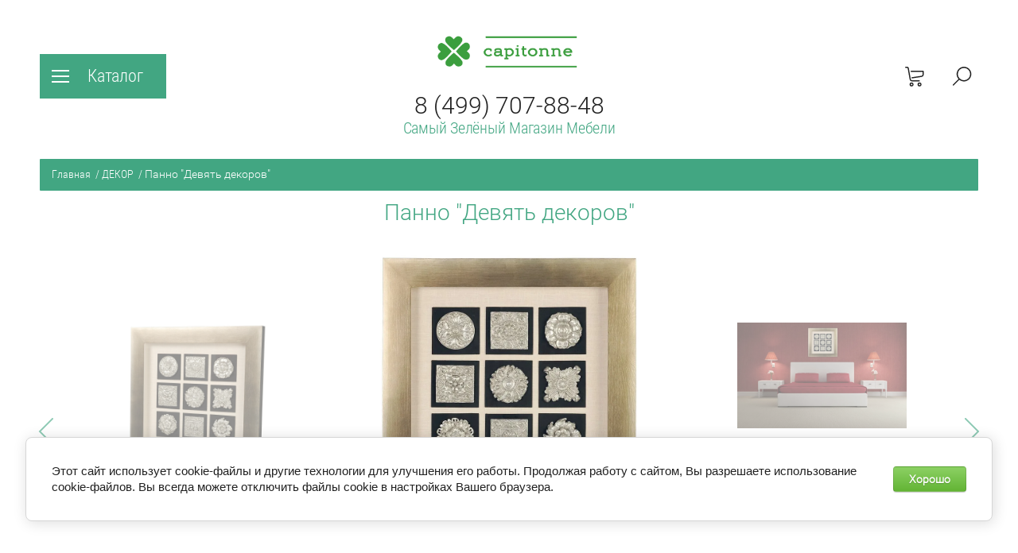

--- FILE ---
content_type: text/html; charset=utf-8
request_url: https://capitonne.ru/panno-devyat-dekorov
body_size: 14669
content:

	<!doctype html><html lang="ru" style="visibility: hidden;"><head><meta charset="utf-8"><meta name="robots" content="all"/><title>Панно &quot;Девять декоров&quot; цена 39000 рублей купить в спальню CapitoNNe.ru - магазин декоративных панно.</title>
<!-- assets.top -->
<script src="/g/libs/nocopy/1.0.0/nocopy.for.all.js" ></script>
<!-- /assets.top -->
<meta name="description" content="Панно &quot;Девять декоров&quot;"><meta name="keywords" content="Панно &quot;Девять декоров&quot;"><meta name="SKYPE_TOOLBAR" content="SKYPE_TOOLBAR_PARSER_COMPATIBLE"><meta name="viewport" content="width=device-width, initial-scale=1.0, maximum-scale=1.0, user-scalable=no"><meta name="format-detection" content="telephone=no"><meta http-equiv="x-rim-auto-match" content="none"><link rel="canonical" href="http://capitonne.ru/panno-devyat-dekorov"><link rel="stylesheet" href="/g/css/styles_articles_tpl.css"><link rel="stylesheet" href="/t/v2138/images/css/jq_ui.css"><link rel="stylesheet" href="/t/v2138/images/css/lightgallery.css"><script src="/g/libs/jquery/1.10.2/jquery.min.js"></script><script src="/g/libs/jqueryui/1.10.3/jquery-ui.min.js" charset="utf-8"></script>
            <!-- 46b9544ffa2e5e73c3c971fe2ede35a5 -->
            <script src='/shared/s3/js/lang/ru.js'></script>
            <script src='/shared/s3/js/common.min.js'></script>
        <link rel='stylesheet' type='text/css' href='/shared/s3/css/calendar.css' /><link rel='stylesheet' type='text/css' href='/shared/highslide-4.1.13/highslide.min.css'/>
<script type='text/javascript' src='/shared/highslide-4.1.13/highslide-full.packed.js'></script>
<script type='text/javascript'>
hs.graphicsDir = '/shared/highslide-4.1.13/graphics/';
hs.outlineType = null;
hs.showCredits = false;
hs.lang={cssDirection:'ltr',loadingText:'Загрузка...',loadingTitle:'Кликните чтобы отменить',focusTitle:'Нажмите чтобы перенести вперёд',fullExpandTitle:'Увеличить',fullExpandText:'Полноэкранный',previousText:'Предыдущий',previousTitle:'Назад (стрелка влево)',nextText:'Далее',nextTitle:'Далее (стрелка вправо)',moveTitle:'Передвинуть',moveText:'Передвинуть',closeText:'Закрыть',closeTitle:'Закрыть (Esc)',resizeTitle:'Восстановить размер',playText:'Слайд-шоу',playTitle:'Слайд-шоу (пробел)',pauseText:'Пауза',pauseTitle:'Приостановить слайд-шоу (пробел)',number:'Изображение %1/%2',restoreTitle:'Нажмите чтобы посмотреть картинку, используйте мышь для перетаскивания. Используйте клавиши вперёд и назад'};</script>
<link rel="icon" href="/favicon.jpg" type="image/jpeg">

<!--s3_require-->
<link rel="stylesheet" href="/g/basestyle/1.0.1/user/user.css" type="text/css"/>
<link rel="stylesheet" href="/g/basestyle/1.0.1/cookie.message/cookie.message.css" type="text/css"/>
<link rel="stylesheet" href="/g/basestyle/1.0.1/user/user.green.css" type="text/css"/>
<script type="text/javascript" src="/g/basestyle/1.0.1/user/user.js" async></script>
<link rel="stylesheet" href="/g/basestyle/1.0.1/cookie.message/cookie.message.green.css" type="text/css"/>
<script type="text/javascript" src="/g/basestyle/1.0.1/cookie.message/cookie.message.js" async></script>
<!--/s3_require-->

<!--s3_goal-->
<script src="/g/s3/goal/1.0.0/s3.goal.js"></script>
<script>new s3.Goal({map:{"533904":{"goal_id":"533904","object_id":"31595504","event":"submit","system":"metrika","label":"Zapros_tkaney","code":"anketa"}}, goals: [], ecommerce:[]});</script>
<!--/s3_goal-->
<script type="text/javascript">hs.transitions = ['expand', 'crossfade'];hs.outlineType = 'rounded-white';hs.fadeInOut = true;hs.dimmingOpacity = 0.75;</script>			
		
		
		
			<link rel="stylesheet" type="text/css" href="/g/shop2v2/default/css/theme.less.css">		
			<script type="text/javascript" src="/g/printme.js"></script>
		<script type="text/javascript" src="/g/shop2v2/default/js/tpl.js"></script>
		<script type="text/javascript" src="/g/shop2v2/default/js/baron.min.js"></script>
		
			<script type="text/javascript" src="/g/shop2v2/default/js/shop2.2.js"></script>
		
	<script type="text/javascript">shop2.init({"productRefs": {"1706897304":{"sirina":{"900":["2308900704"]},"glubina":{"65":["2308900704"]},"vysota":{"900":["2308900704"]},"materiali":{"f993bab3763a807e7344072813044e48":["2308900704"]}}},"apiHash": {"getPromoProducts":"0f9576e410b510a48455d2600cae6351","getSearchMatches":"c8af31bc26cc27d2044999f2318bde4c","getFolderCustomFields":"018cb981a2056642d06b12f63b25ac13","getProductListItem":"ea760c883661b549fbadc813210d1131","cartAddItem":"e14aefb87dab51f3a5fbbc79bc9d595c","cartRemoveItem":"12f318665b8725f260996008397c0459","cartUpdate":"8b002dee51284d24d3dd0f54101c113d","cartRemoveCoupon":"b576c212f52d1c69e6367cbe59bb2868","cartAddCoupon":"150388a347e6b12e113c8add88f1e111","deliveryCalc":"2911b8baa64db6dd12e6c11b1a64c4fc","printOrder":"543f3ab7c866ab28ae7c4622678b07a9","cancelOrder":"513533fddf13a89e73058411bd7af281","cancelOrderNotify":"2ae7389d69c961b0f7aa42bf6a3789c5","repeatOrder":"b0f452ddac54b94f87249f1fe6f88283","paymentMethods":"56aadec688dfbcea6bf870ebad3e5853","compare":"5af4af524942f9e42149d6f387b6abf1"},"hash": null,"verId": 1841418,"mode": "product","step": "","uri": "/glavnaya","IMAGES_DIR": "/d/","my": {"hide_vendor_in_list":true,"show_sections":true,"lazy_load_subpages":false,"buy_alias":"\u0412 \u043a\u043e\u0440\u0437\u0438\u043d\u0443"},"shop2_cart_order_payments": 5,"cf_margin_price_enabled": 0,"maps_yandex_key":"","maps_google_key":""});</script>
<script src="/g/templates/shop2/2.66.2/js/jquery.formstyler.min.js" charset="utf-8"></script><script src="/g/templates/shop2/2.66.2/js/lightgallery.js"></script><script src="/g/templates/shop2/2.66.2/js/nouislider.min.js" charset="utf-8"></script><script src="/g/templates/shop2/2.66.2/js/lg-zoom.min.js"></script><script src="/g/s3/misc/math/0.0.1/s3.math.js"></script><script src="/g/s3/misc/eventable/0.0.1/s3.eventable.js"></script><script src="/g/s3/menu/allin/0.0.3/s3.menu.allin.js"></script><script src="/g/libs/jquery-bxslider/4.1.1/jquery.bxslider.min.js"></script><script src="/g/templates/shop2/2.66.2/js/s3.form.js" charset="utf-8"></script><script src="/g/templates/shop2/2.66.2/js/headeroom.js"></script><script src="/g/templates/shop2/2.66.2/js/flexmenu.min.js"></script><script src="/g/templates/shop2/2.66.2/js/matchHeight-min.js"></script><script src="/g/templates/shop2/2.66.2/js/owl_new_min.js" charset="utf-8"></script><script src="/g/templates/shop2/2.66.2/js/jquery.columnizer.min.js" charset="utf-8"></script><script src="/t/v2138/images/js/main_local.js"></script><link rel="stylesheet" href="/t/v2138/images/theme6/theme.scss.css"><!--[if lt IE 10]><script src="/g/libs/ie9-svg-gradient/0.0.1/ie9-svg-gradient.min.js"></script><script src="/g/libs/jquery-placeholder/2.0.7/jquery.placeholder.min.js"></script><script src="/g/libs/jquery-textshadow/0.0.1/jquery.textshadow.min.js"></script><script src="/g/s3/misc/ie/0.0.1/ie.js"></script><![endif]--><!--[if lt IE 9]><script src="/g/libs/html5shiv/html5.js"></script><![endif]--><link rel="stylesheet" href="/t/v2138/images/css/site.addons.scss.css"><link rel="stylesheet" href="/t/v2138/images/css/bdr_addons.scss.css"></head><body><div class="fixed_bg"></div><div class="mobile_fixed_wrapper"><div class="mobile_close"></div><div class="mobile_fixed_in"></div></div><div class="search_bl_wrapper"><div class="search_bl_wrap_in"><div class="search_top_block" style="min-height:100px;"><div class="w_search_title">Искать по параметрам</div><div class="search_title">Поиск</div><div class="search_close_wr"><div class="search_close"></div></div></div><div class="search_in_wr"><div class="search_title mobile">Поиск</div><nav class="site-search-wr"><form action="/glavnaya/search" enctype="multipart/form-data"  class="search-form" ><input class="search-text" placeholder="Название товара..." autocomplete="off" name="search_text" value=""/><input type="submit" class="search-button" value="" /><re-captcha data-captcha="recaptcha"
     data-name="captcha"
     data-sitekey="6LcYvrMcAAAAAKyGWWuW4bP1De41Cn7t3mIjHyNN"
     data-lang="ru"
     data-rsize="invisible"
     data-type="image"
     data-theme="light"></re-captcha></form></nav></div></div></div><div class="search_bl2_wrapper"><div class="search_bl2_wrap"><div class="search_bl2_top" style="min-height:100px;"><div class="search_bl2_back">Назад</div><div class="search_bl2_title">Поиск по параметрам</div><div class="search_bl2_wr"><div class="search_bl2_close"></div></div></div><div class="search_bl2_in">	
	
<div class="shop2-block search-form ">
	<div class="block-title">
		Поиск по параметрам
		<div class="search_close"></div>
	</div>
	<div class="block-body">
		<form action="/glavnaya/search" enctype="multipart/form-data">
			<input type="hidden" name="sort_by" value=""/>
			
							<div class="row">
					<label class="row-title active" for="shop2-name">Название:</label>
					<div class="row_body active">
						<input type="text" name="s[name]" size="20" id="shop2-name" value="" />
					</div>
				</div>
			
							<div class="row search_price range_slider_wrapper">
	                <div class="row-title active">Цена</div>
	                <div class="row_body active">
		                <div class="price_range clear-self">
		                    <input name="s[price][min]" type="text" size="5" class="small low" value="0" />
		                    <input name="s[price][max]" type="text" size="5" class="small big"  data-max="200000" value="200000" />
		                </div>
		                <span class="price_from">от</span><span class="price_till">до</span><div class="input_range_slider"></div>
	                </div>
	            </div>
			
							<div class="row">
					<label class="row-title active" for="shop2-article">Артикул:</label>
					<div class="row_body active">
						<input type="text" name="s[article]" id="shop2-article" value="" />
					</div>
				</div>
			
							<div class="row">
					<label class="row-title" for="shop2-text">Текст:</label>
					<div class="row_body">
						<input type="text" name="search_text" size="20" id="shop2-text"  value="" />
					</div>
				</div>
			
			
							<div class="row">
					<div class="row-title">Выберите категорию:</div>
					<div class="row_body">
						<select name="s[folder_id]" id="s[folder_id]" data-placeholder="Все">
							<option value="">Все</option>
																																							<option value="228541301" >
										 ДИВАНЫ
									</option>
																																<option value="84031902" >
										&raquo; двухместные диваны
									</option>
																																<option value="84032102" >
										&raquo; трёхместные диваны
									</option>
																																<option value="84030502" >
										&raquo; прямые диваны
									</option>
																																<option value="84030702" >
										&raquo; угловые диваны
									</option>
																																<option value="84030902" >
										&raquo; модульные диваны
									</option>
																																<option value="84031102" >
										&raquo; раскладные диваны
									</option>
																																<option value="86258109" >
										&raquo; офисные диваны
									</option>
																																<option value="63347102" >
										 КРОВАТИ
									</option>
																																<option value="112407507" >
										&raquo; двуспальные кровати
									</option>
																																<option value="126429107" >
										&raquo; детские кровати
									</option>
																																<option value="61360102" >
										 КРЕСЛА
									</option>
																																<option value="84072502" >
										&raquo; английские кресла с ушами
									</option>
																																<option value="128576302" >
										&raquo; кресла в скандинавском стиле
									</option>
																																<option value="269816106" >
										&raquo; офисные кресла
									</option>
																																<option value="86242909" >
										&raquo; кресла для зон ожидания
									</option>
																																<option value="86258909" >
										&raquo; подвесные кресла
									</option>
																																<option value="61360702" >
										 СТУЛЬЯ
									</option>
																																<option value="84072902" >
										&raquo; мягкие стулья
									</option>
																																<option value="84073102" >
										&raquo; деревянные стулья
									</option>
																																<option value="84073302" >
										&raquo; стулья с подлокотниками
									</option>
																																<option value="84074302" >
										&raquo; барные стулья
									</option>
																																<option value="269816506" >
										&raquo; офисные стулья
									</option>
																																<option value="61362502" >
										 ПУФЫ
									</option>
																																<option value="63346902" >
										 СТОЛЫ
									</option>
																																<option value="84073502" >
										&raquo; обеденные столы
									</option>
																																<option value="84073702" >
										&raquo; журнальные столы
									</option>
																																<option value="18660907" >
										&raquo; приставные столы
									</option>
																																<option value="63347502" >
										 ДЕКОР
									</option>
																																<option value="150669704" >
										&raquo; панно
									</option>
																																<option value="16092104" >
										 HoReCa
									</option>
																																<option value="16093504" >
										&raquo; Мебель для ресторана
									</option>
																																<option value="16093704" >
										&raquo; Мебель для бара
									</option>
																																<option value="16094904" >
										&raquo; Мебель для кафе
									</option>
																																<option value="16093904" >
										&raquo; Мебель для гостиницы
									</option>
																																<option value="89872304" >
										 ОФИСНАЯ МЕБЕЛЬ
									</option>
																																<option value="134080107" >
										&raquo; офисные диваны
									</option>
																																<option value="89900104" >
										&raquo; офисные кресла
									</option>
																																<option value="89904904" >
										&raquo; офисные стулья
									</option>
																																<option value="142243507" >
										&raquo; кресла для зон ожидания
									</option>
																																<option value="80138104" >
										 УЛИЧНАЯ МЕБЕЛЬ
									</option>
																																<option value="357233105" >
										&raquo; мебель из базальта
									</option>
																																<option value="278365705" >
										&raquo; кресла подвесные
									</option>
																					</select>
					</div>
				</div>

				<div class="row" id="shop2_search_custom_fields"></div>
			
						<div id="shop2_search_global_fields">
				
																																														</div>
						
						
											    <div class="row">
				        <div class="row-title">Новинка:</div>
				        <div class="row_body">
				            				            <select name="s[_flags][2]" data-placeholder="Все">
					            <option value="">Все</option>
					            <option value="1">да</option>
					            <option value="0">нет</option>
					        </select>
					   	</div>
				    </div>
		    												    <div class="row">
				        <div class="row-title">Спецпредложение:</div>
				        <div class="row_body">
				            				            <select name="s[_flags][1]" data-placeholder="Все">
					            <option value="">Все</option>
					            <option value="1">да</option>
					            <option value="0">нет</option>
					        </select>
					   	</div>
				    </div>
		    				
							<div class="row select">
					<div class="row-title">Результатов на странице:</div>
					<div class="row_body">
						<select name="s[products_per_page]">
																														<option value="5">5</option>
																							<option value="20" selected="selected">20</option>
																							<option value="35">35</option>
																							<option value="50">50</option>
																							<option value="65">65</option>
																							<option value="80">80</option>
																							<option value="95">95</option>
													</select>
					</div>
				</div>
			
			<div class="clear-container"></div>
			<div class="row_button">
				<button type="submit" class="search-btn">Найти</button>
			</div>
		<re-captcha data-captcha="recaptcha"
     data-name="captcha"
     data-sitekey="6LcYvrMcAAAAAKyGWWuW4bP1De41Cn7t3mIjHyNN"
     data-lang="ru"
     data-rsize="invisible"
     data-type="image"
     data-theme="light"></re-captcha></form>
		<div class="clear-container"></div>
	</div>
</div><!-- Search Form --></div></div></div><div class="reg_bl_wrapper"><div class="reg_top_wr" style="min-height:100px;"><div class="reg_top_back">Назад</div><div class="reg_title">Вход в кабинет</div><div class="reg_close_wr"><div class="reg_close"></div></div></div><div class="shop2-block login-form ">
	<div class="block-title">
					Вход в кабинет
			</div>
	<div class="block-body">
				<form method="post" action="/user">
			<input type="hidden" name="mode" value="login" />
			<div class="row">
				<label class="label_class" for="login">Логин:</label>
				<label class="field text"><input type="text" name="login" id="login" tabindex="1" value="" /></label>
			</div>
			<div class="row">
				<label class="label_class" for="password">Пароль:</label>
				<label class="field password"><input type="password" name="password" id="password" tabindex="2" value="" /></label>
			</div>
			<div class="forg_link">
				<a href="/user/forgot_password">Забыли пароль?</a>
			</div>
			<div class="button_wr">
				<button type="submit" class="signin-btn" tabindex="3"><span>Войти</span></button>
			</div>
		<re-captcha data-captcha="recaptcha"
     data-name="captcha"
     data-sitekey="6LcYvrMcAAAAAKyGWWuW4bP1De41Cn7t3mIjHyNN"
     data-lang="ru"
     data-rsize="invisible"
     data-type="image"
     data-theme="light"></re-captcha></form>
		<div class="reg_link"><a href="/user/register" class="register">Регистрация</a></div>
				<div class="g-auth__row g-auth__social-min">
			



				
						<div class="g-form-field__title"><b>Также Вы можете войти через:</b></div>
			<div class="g-social">
																												<div class="g-social__row">
								<a href="/users/hauth/start/vkontakte?return_url=/panno-devyat-dekorov" class="g-social__item g-social__item--vk-large" rel="nofollow">Vkontakte</a>
							</div>
																																						<!--noindex-->
							<a href="/users/hauth/start/yandex?return_url=/panno-devyat-dekorov" class="g-social__item g-social__item--ya" rel="nofollow">Yandex</a>
						<!--/noindex-->
																
			</div>
			
		
	
			<div class="g-auth__personal-note">
									
			
							Я выражаю <a href="/user/agreement" target="_blank">согласие на передачу и обработку персональных данных</a> в соответствии с <a href="/user/policy" target="_blank">политикой конфиденциальности</a>
					</div>
			</div>
				
	</div>
</div></div><div class="menu_top_wrapper"><div class="menu_top_wrap" style="min-height:100px;"><div class="menu_bl2_button"><div class="menu_bl_icon"></div></div><ul class="menu_top menu-default"><li><a href="/oplata" ><span>Оплата</span></a></li><li><a href="/dostavka" ><span>Доставка</span></a></li><li><a href="/dogovor-aferta" ><span>Договор-аферта</span></a></li><li><a href="/kontakty" ><span>Контакты</span></a></li></ul><div class="reg_bl_title">Вход в кабинет</div></div></div><div class="cat_bl_wrapper"><div class="menu_top_wrapper"><div class="menu_top_wrap" style="min-height:100px;"><div class="menu_bl2_button"><div class="menu_bl_icon"></div></div><ul class="menu_top menu-default"><li><a href="/oplata" ><span>Оплата</span></a></li><li><a href="/dostavka" ><span>Доставка</span></a></li><li><a href="/dogovor-aferta" ><span>Договор-аферта</span></a></li><li><a href="/kontakty" ><span>Контакты</span></a></li></ul><div class="reg_bl_title">Вход в кабинет</div></div></div><div class="cat_bl_top"><div class="cart_bl_left"></div><div class="cat_bl_title">Каталог</div><div class="cat_bl_close"><div class="cat_close"></div></div></div><div class="folders_bl_wrap"><ul class="folders_block"><li class="dontsplit"><a href="/divany" >ДИВАНЫ</a><ul class="level-2"><li><a href="/dvuhmestnye-divany" >двухместные диваны</a></li><li><a href="/trehmestnye-divany" >трёхместные диваны</a></li><li><a href="/pryamye-divany" >прямые диваны</a></li><li><a href="/uglovye-divany" >угловые диваны</a></li><li><a href="/modulnye-divany" >модульные диваны</a></li><li><a href="/raskladnye-divany" >раскладные диваны</a></li><li><a href="/ofisnye-divany-1" >офисные диваны</a></li></ul></li><li class="dontsplit"><a href="/krovati" >КРОВАТИ</a><ul class="level-2"><li><a href="/dvuspalnye-krovati" >двуспальные кровати</a></li><li><a href="/detskie-krovati" >детские кровати</a></li></ul></li><li class="dontsplit"><a href="/kresla" >КРЕСЛА</a><ul class="level-2"><li><a href="/anglijskie-kresla-s-ushami" >английские кресла с ушами</a></li><li><a href="/kresla-v-skandinavskom-stile" >кресла в скандинавском стиле</a></li><li><a href="/ofisnye-kresla-1" >офисные кресла</a></li><li><a href="/kresla-dlya-zon-ozhidaniya-1" >кресла для зон ожидания</a></li><li><a href="/podvesnye-kresla" >подвесные кресла</a></li></ul></li><li class="dontsplit"><a href="/stulya" >СТУЛЬЯ</a><ul class="level-2"><li><a href="/myagkie-stulya" >мягкие стулья</a></li><li><a href="/derevyannye-stulya" >деревянные стулья</a></li><li><a href="/stulya-s-podlokotnikami" >стулья с подлокотниками</a></li><li><a href="/barnye-stulya" >барные стулья</a></li><li><a href="/ofisnye-stulya-1" >офисные стулья</a></li></ul></li><li><a href="/pufy" >ПУФЫ</a></li><li class="dontsplit"><a href="/stoly" >СТОЛЫ</a><ul class="level-2"><li><a href="/obedennye-stoly" >обеденные столы</a></li><li><a href="/zhurnalnye-stoly" >журнальные столы</a></li><li><a href="/pristavnye-stoly" >приставные столы</a></li></ul></li><li class="dontsplit opened"><a href="/dekor" >ДЕКОР</a><ul class="level-2"><li class="opened active"><a href="/panno" >панно</a></li></ul></li><li class="dontsplit"><a href="/horeca-mebel-dlya-otelya-restorana-kafe" >HoReCa</a><ul class="level-2"><li><a href="/mebel-dlya-restorana" >Мебель для ресторана</a></li><li><a href="/mebel-dlya-bara" >Мебель для бара</a></li><li><a href="/mebel-dlya-kafe" >Мебель для кафе</a></li><li><a href="/mebel-dlya-gostinicy" >Мебель для гостиницы</a></li></ul></li><li class="dontsplit"><a href="/ofisnaya-mebel" >ОФИСНАЯ МЕБЕЛЬ</a><ul class="level-2"><li><a href="/ofisnye-divany" >офисные диваны</a></li><li><a href="/ofisnye-kresla" >офисные кресла</a></li><li><a href="/ofisnye-stulya" >офисные стулья</a></li><li><a href="/kresla-dlya-zon-ozhidaniya" >кресла для зон ожидания</a></li></ul></li><li class="dontsplit"><a href="/ulichnaya-mebel" >УЛИЧНАЯ МЕБЕЛЬ</a><ul class="level-2"><li><a href="/mebel-iz-bazalta" >мебель из базальта</a></li><li><a href="/kresla-podvesnye" >кресла подвесные</a></li></ul></li></ul></div></div><header role="banner" class="site_header" style="min-height:100px;"><div class="site_header_wr no_contacts"><div class="site_header_in"><div class="header_inner"><div class="bl_left clear-self"><div class="menu_bl_wrap"><div class="menu_bl_button"><div class="menu_bl_icon"></div></div></div><div class="folder_bl_wrap"><div class="folder_bl_title">Каталог</div></div></div><div class="bl_center"><div class="site_logo"><a href="/"><img src="/d/capitonneru_samyj_zelenyj_magazin_mebeli.png" style="width:210px; heigth:70px;" alt=""></a></div><div class="site_name"><a href="tel:8 (499) 707-88-48">8 (499) 707-88-48</a></div><div class="site_desc"><a href="/">Самый Зелёный Магазин Мебели</a></div></div><div class="bl_right clear-self"><div class="search_bl_wrap"><div class="search_bl_button"></div></div><div class="cart_bl_wrap"><div class="cart_bl_in"><div id="shop2-cart-preview">
	<div id="shop2-cart-preview">
		<div class="cart_sum"></div>
		<div class="cart_icon">
			<a class="cart_link" href="/glavnaya/cart">
							</a>
		</div>
	</div>
</div><!-- Cart Preview --></div></div></div></div><div class="header_mobile"><div class="bl_center mobile"><div class="site_logo"><a href="/"><img src="/d/capitonneru_samyj_zelenyj_magazin_mebeli.png" style="width:210px; heigth:70px;" alt=""></a></div><div class="site_name"><a href="tel:8 (499) 707-88-48">8 (499) 707-88-48</a></div><div class="site_desc"><a href="/">Самый Зелёный Магазин Мебели</a></div></div></div></div></div></header> <!-- .site-header --><div class="site-wrapper">
<div class="site-path" data-url="/"><a href="/">Главная</a>  <span>/</span>  <a href="/dekor">ДЕКОР</a>  <span>/</span>  Панно "Девять декоров"</div><div class="site_container product"><main role="main" class="site_main  shop clear-self"><h1 class="shop_h1">Панно &quot;Девять декоров&quot;</h1><div class="content_block shop">
	<div class="shop2-cookies-disabled shop2-warning hide"></div>
	
	
	
		
							
			
							
			
							
			
		
					

<form 
	method="post" 
	action="/glavnaya?mode=cart&amp;action=add" 
	accept-charset="utf-8"
	class="shop2-product">

	<input type="hidden" name="kind_id" value="2308900704"/>
	<input type="hidden" name="product_id" value="1706897304"/>
	<input type="hidden" name="meta" value='{&quot;sirina&quot;:&quot;900&quot;,&quot;glubina&quot;:&quot;65&quot;,&quot;vysota&quot;:&quot;900&quot;}'/>

	

	<div class="product_side_l">
		<div class="cart_product_slider">
			<div class="product-pic">
								<a href="/d/panno_devyat_dekorov_kupit_v_kapitonneru.jpg" style="background: url(/thumb/2/0A-RzxYtuy7tuXuJTEb4fQ/r/d/panno_devyat_dekorov_kupit_v_kapitonneru.jpg) 50% 0 /cover no-repeat;" class="zoom_img">
					<img style="opacity: 0;" src="/thumb/2/0A-RzxYtuy7tuXuJTEb4fQ/r/d/panno_devyat_dekorov_kupit_v_kapitonneru.jpg" alt="Панно &quot;Девять декоров&quot;" title="Панно &quot;Девять декоров&quot;" />
				</a>
							</div>
											<div class="product-pic">
					<a href="/d/panno_9_dekorov_v_interere_kupit_nedorogo.jpg" class="zoom_img" style="background: url(/thumb/2/f330MWKSI4HeIK6WWUNeIg/r/d/panno_9_dekorov_v_interere_kupit_nedorogo.jpg) 50% 0 /cover no-repeat;">
						<img style="opacity: 0;" src="/thumb/2/f330MWKSI4HeIK6WWUNeIg/r/d/panno_9_dekorov_v_interere_kupit_nedorogo.jpg" title="Панно &quot;Девять декоров&quot;" alt="Панно &quot;Девять декоров&quot;" />
					</a>
				</div>
								<div class="product-pic">
					<a href="/d/kupit_panno_9_dekorov_nedorogo_v_moskve.jpg" class="zoom_img" style="background: url(/thumb/2/xzo-AgXOSSkgrVho9Yb-UA/r/d/kupit_panno_9_dekorov_nedorogo_v_moskve.jpg) 50% 0 /cover no-repeat;">
						<img style="opacity: 0;" src="/thumb/2/xzo-AgXOSSkgrVho9Yb-UA/r/d/kupit_panno_9_dekorov_nedorogo_v_moskve.jpg" title="Панно &quot;Девять декоров&quot;" alt="Панно &quot;Девять декоров&quot;" />
					</a>
				</div>
									</div>
	</div>
	<div class="product_form_top">
		
		<div class="prod_form_labels">
															    		</div>
				<div class="prod_fomr_note"></div>
	</div>
	<div class="prod_form_wr">
		<div class="prod_form_in">
			<div class="prod_form_price">
				<div class="product-price">
						<div class="price-current">
		<strong>39&nbsp;000</strong> руб.			</div>
						
				</div>
				
				
	<div class="product-amount">
					<div class="amount-title">Количество:</div>
							<div class="shop2-product-amount">
				<button type="button" class="amount-minus">&#8722;</button><input type="text" name="amount" data-kind="2308900704"  data-min="1" data-multiplicity="" maxlength="4" value="1" /><button type="button" class="amount-plus">&#43;</button>
			</div>
						</div>
			</div>
			<div class="prod_form_buttons ">
								<div class="prod_button_left">
					<div class="buy-one-click-wr">
						<a class="buy-one-click btn-variant2" href="#"><span>Купить в 1 клик</span></a>
					</div>
	            </div>
	            	            <div class="prod_button_right">
					
			<button class="shop_product_button type-3 buy" type="submit">
			<span>В корзину</span>
		</button>
	

<input type="hidden" value="Панно &quot;Девять декоров&quot;" name="product_name" />
<input type="hidden" value="https://capitonne.ru/panno-devyat-dekorov" name="product_link" />				</div>
			</div>
		</div>
	</div>
					<div class="product_side_r">
		<div class="inner_params">
			
 
		
	
			
	
					
	
	
					<div class="shop2-product-article"><span>Артикул:</span> Гелиодор</div>
	
			</div>
							<div class="yashare">
								<script type="text/javascript" src="https://yandex.st/share/share.js" charset="utf-8"></script>
				
				<style type="text/css">
					div.yashare span.b-share a.b-share__handle img,
					div.yashare span.b-share a.b-share__handle span {
						background-image: url("https://yandex.st/share/static/b-share-icon.png");
					}
				</style>
				 <script type="text/javascript">(function() {
				  if (window.pluso)if (typeof window.pluso.start == "function") return;
				  if (window.ifpluso==undefined) { window.ifpluso = 1;
				    var d = document, s = d.createElement('script'), g = 'getElementsByTagName';
				    s.type = 'text/javascript'; s.charset='UTF-8'; s.async = true;
				    s.src = ('https:' == window.location.protocol ? 'https' : 'http')  + '://share.pluso.ru/pluso-like.js';
				    var h=d[g]('body')[0];
				    h.appendChild(s);
				  }})();</script>
			  	
<div class="pluso" data-background="transparent" data-options="medium,round,line,horizontal,nocounter,theme=04" data-services="vkontakte,odnoklassniki,facebook,twitter,google,moimir"></div>
							</div>
			</div>
	<div class="shop2-clear-container"></div>
<re-captcha data-captcha="recaptcha"
     data-name="captcha"
     data-sitekey="6LcYvrMcAAAAAKyGWWuW4bP1De41Cn7t3mIjHyNN"
     data-lang="ru"
     data-rsize="invisible"
     data-type="image"
     data-theme="light"></re-captcha></form><!-- Product -->

<div class="buy-one-click-form-wr">
	<div class="buy-one-click-form-in">
        <div class="close-btn"></div><div class="tpl-anketa" data-api-url="/-/x-api/v1/public/?method=form/postform&param[form_id]=100907441&param[tpl]=global:form.minimal.2.2.66.tpl" data-api-type="form">
	
			<div class="form_bl_title">Купить в один клик</div>		<form method="post" action="/" data-s3-anketa-id="100907441">
		<input type="hidden" name="form_id" value="100907441">
		<input type="hidden" name="tpl" value="global:form.minimal.2.2.66.tpl">
		<input type="hidden" name="placeholdered_fields" value="1">
		<div class="form_inner">
											        <div class="tpl-field type-text">
		          		          <div class="field-value">
		          			            	<input  type="hidden" size="30" maxlength="100" value="" name="d[0]" placeholder="Название товара "class="productName" />
		            		            		          </div>
		        </div>
		        									        <div class="tpl-field type-text field-required">
		          		          <div class="field-value">
		          			            	<input required  type="text" size="30" maxlength="100" value="" name="d[1]" placeholder="Ваше имя *" />
		            		            		          </div>
		        </div>
		        									        <div class="tpl-field type-text">
		          		          <div class="field-value">
		          			            	<input  type="hidden" size="30" maxlength="100" value="" name="d[2]" placeholder="Ссылка на страницу товара "class="productLink" />
		            		            		          </div>
		        </div>
		        									        <div class="tpl-field type-text field-required">
		          		          <div class="field-value">
		          			            	<input required  type="text" size="30" maxlength="100" value="" name="d[3]" placeholder="Ваш контактный телефон *" />
		            		            		          </div>
		        </div>
		        									        <div class="tpl-field type-textarea">
		          		          <div class="field-value">
		          			            	<textarea  cols="50" rows="7" name="d[4]" placeholder="Комментарий"></textarea>
		            		            		          </div>
		        </div>
		        									        <div class="tpl-field type-checkbox field-required">
		          		          <div class="field-value">
		          													<ul>
															<li>
									<span>
									<input required id="checkbox5" type="checkbox" value="Да" name="d[5]" />
									<label for="checkbox5">Я согласен(на) с <a href="https://capitonne.ru/user/agreement" onclick="window.open(this.href, '', 'resizable=no,status=no,location=no,toolbar=no,menubar=no,fullscreen=no,scrollbars=no,dependent=yes'); return false;">политикой</a> конфиденциальности.</label>
									</li>
									</span>
													</ul>
							            		          </div>
		        </div>
		        						
													
			<div class="tpl-field tpl-field-button">
				<button type="submit" class="tpl-form-button"><span>Отправить</span></button>
			</div>
			<re-captcha data-captcha="recaptcha"
     data-name="captcha"
     data-sitekey="6LcYvrMcAAAAAKyGWWuW4bP1De41Cn7t3mIjHyNN"
     data-lang="ru"
     data-rsize="invisible"
     data-type="image"
     data-theme="light"></re-captcha></form>
				</div>
		
	</div>
	</div>
</div>

	



	<div class="shop2_product_data">
					
						<div class="shop2_product_desc">

								<div class="product_body_tab clear-self">
					<div class="tab_title float">
						<h2>
							Описание
						</h2>
					</div>
					<div class="body_desc_area active-area" id="shop2-tabs-2">
						<p><span data-mega-font-name="comfortaa" style="font-family:Comfortaa,sans-serif;">Панно &quot;9 декоров&quot; &mdash; это настенное панно из композитного материала&nbsp;в&nbsp;раме из шпонированного МДФ под стеклом. Цвет рамы серебро с градиентом, цвет панно - серебристый металлик. Подложка выполнена из фанеры обтянутой черным и кремовым холстом.&nbsp;</span></p>

<p><br />
<span data-mega-font-name="comfortaa" style="font-family:Comfortaa,sans-serif;">Размер: 900 х 900 х 65 мм</span></p>
						<div class="shop2-clear-container"></div>
					</div>
				</div>
								
								<div class="product_params_tab clear-self">
					<div class="tab_title float">
						<h2>
							Параметры	
						</h2>
					</div>
					<div class="params_desc_area " id="shop2-tabs-1">
						<div class="shop2-product-params"><div class="tab_param_item odd"><div class="tab_param_title">Ширина</div><div class="tab_param_body">900 мм</div></div><div class="tab_param_item even"><div class="tab_param_title">Глубина</div><div class="tab_param_body">65 мм</div></div><div class="tab_param_item odd"><div class="tab_param_title">Высота</div><div class="tab_param_body">900 мм</div></div></div>
						<div class="shop2-clear-container"></div>
					</div>
				</div>
								
								
				
				
																																																																																																																																																																																																																																																																																				<div class="product_html_tab">
							<div class="tab_title float"> <h2>Материалы</h2> </div>
							<div class="html_desc_area " id="shop2-tabs-23">
								<table style="width:100%;">
	<tbody>
		<tr>
			<td><span data-mega-font-name="comfortaa" style="font-family:Comfortaa,sans-serif;">Расположение:</span></td>
			<td><span data-mega-font-name="comfortaa" style="font-family:Comfortaa,sans-serif;">горизонтальное</span></td>
		</tr>
		<tr>
			<td><span data-mega-font-name="comfortaa" style="font-family:Comfortaa,sans-serif;">Цвет рамы:</span></td>
			<td><span data-mega-font-name="comfortaa" style="font-family:Comfortaa,sans-serif;">серебро</span></td>
		</tr>
		<tr>
			<td><span data-mega-font-name="comfortaa" style="font-family:Comfortaa,sans-serif;">Цвет панно:</span></td>
			<td><span data-mega-font-name="comfortaa" style="font-family:Comfortaa,sans-serif;">серебро</span></td>
		</tr>
		<tr>
			<td><span data-mega-font-name="comfortaa" style="font-family:Comfortaa,sans-serif;">Материал панно:</span></td>
			<td><span data-mega-font-name="comfortaa" style="font-family:Comfortaa,sans-serif;">композитный материал</span></td>
		</tr>
	</tbody>
</table>
								<div class="shop2-clear-container"></div>
							</div>
						</div>
						
																		</div><!-- Product Desc -->
		
				<div class="shop2-clear-container"></div>
	</div>
<div class="product_rev_wrapper">
	<div class="prod_rev_in">
			
	
			<div class="comments_form_wr" style="display: block;">
					    
							
				<div class="tpl-block-header">Оставьте отзыв</div>

				<div class="tpl-info">
					Заполните обязательные поля <span class="tpl-required">*</span>.
				</div>

				<form action="" method="post" class="tpl-form">
																		<input type="hidden" name="comment_id" value="" />
																	 

							<div class="tpl-field">
								<label class="tpl-title" for="d[1]">
									Имя:
																			<span class="tpl-required">*</span>
																										</label>
								
								<div class="tpl-value">
																			<input type="text" size="40" name="author_name" maxlength="" value ="" />
																	</div>

								
							</div>
																	 

							<div class="tpl-field">
								<label class="tpl-title" for="d[1]">
									E-mail:
																			<span class="tpl-required">*</span>
																										</label>
								
								<div class="tpl-value">
																			<input type="text" size="40" name="author" maxlength="" value ="" />
																	</div>

								
							</div>
																	 

							<div class="tpl-field">
								<label class="tpl-title" for="d[1]">
									Комментарий:
																			<span class="tpl-required">*</span>
																										</label>
								
								<div class="tpl-value">
																			<textarea cols="55" rows="10" name="text"></textarea>
																	</div>

								
							</div>
																							    <label>
						        <input type="checkbox" name="personal_data" value="1"  />
						    </label>
						    															Я выражаю <a href="/user/agreement" target="_blank">согласие на передачу и обработку персональных данных</a> в соответствии с <a href="/user/policy" target="_blank">политикой конфиденциальности</a>
													    						    						    <br />
						    <br />
											
					<div class="tpl-field">
						<input type="submit" class="tpl-button tpl-button-big" value="Отправить" />
					</div>

				<re-captcha data-captcha="recaptcha"
     data-name="captcha"
     data-sitekey="6LcYvrMcAAAAAKyGWWuW4bP1De41Cn7t3mIjHyNN"
     data-lang="ru"
     data-rsize="invisible"
     data-type="image"
     data-theme="light"></re-captcha></form>

					</div>
		</div>
</div>

	
		
	


	
	</div></main> <!-- .site-main --></div><div class="form_bl_wrapper"><div class="form_bl_wrap"><div class="tpl-anketa" data-api-url="/-/x-api/v1/public/?method=form/postform&param[form_id]=100907241&param[tpl]=global:form.minimal.2.2.66.tpl" data-api-type="form">
	
			<div class="form_bl_title">Подписаться на рассылку выгодных предложений нашего магазина</div>		<form method="post" action="/" data-s3-anketa-id="100907241">
		<input type="hidden" name="form_id" value="100907241">
		<input type="hidden" name="tpl" value="global:form.minimal.2.2.66.tpl">
		<input type="hidden" name="placeholdered_fields" value="1">
		<div class="form_inner">
											        <div class="tpl-field type-text field-required">
		          		          <div class="field-value">
		          			            	<input required  type="text" size="30" maxlength="100" value="" name="d[0]" placeholder="Ваш e-mail *" />
		            		            		          </div>
		        </div>
		        												<div class="tpl-field type-html"><p>&nbsp;</p>

<p><br />
<span style="font-size:15pt;"><a href="/polzovatelskoe-soglashenie-i-politika-konfidencialnosti" target="_blank"><span style="color:#ffffff;">Пользовательское соглашение и политика конфиденциальности</span></a></span></p></div>
										
													
			<div class="tpl-field tpl-field-button">
				<button type="submit" class="tpl-form-button"><span>Подписаться</span></button>
			</div>
			<re-captcha data-captcha="recaptcha"
     data-name="captcha"
     data-sitekey="6LcYvrMcAAAAAKyGWWuW4bP1De41Cn7t3mIjHyNN"
     data-lang="ru"
     data-rsize="invisible"
     data-type="image"
     data-theme="light"></re-captcha></form>
				</div>
		
	</div>
</div></div><footer role="contentinfo" class="site_footer"><div class="f_in_wr clear-self"><div class="f_in_menu"><ul class="menu-default"><li><a href="/oplata" >Оплата</a></li><li><a href="/dostavka" >Доставка</a></li><li><a href="/dogovor-aferta" >Договор-аферта</a></li><li><a href="/kontakty" >Контакты</a></li></ul><ul class="menu-default bot_menu"><li><a href="/polzovatelskoe-soglashenie-i-politika-konfidencialnosti"  target="_blank">Пользовательское соглашение и политика конфиденциальности</a></li></ul></div><div class="f_right_wr clear-self"><div class="f_in_contacts"><div class="phones_bl_wr"><div class="phones_bl_title">Ответим на ваши вопросы:</div><div class="phones_bl_body"><div><a href="tel:8 (499) 707-88-48">8 (499) 707-88-48</a></div><span class="time_bl">(с 10:00 до 19:00 без выходных)</span></div></div><div class="address_bl_wr"><div class="address_bl_title">Мебель с доставкой по всей России!</div><div class="address_bl_body">Info@capitonne.ru</div></div></div><div class="f_in_right"><div class="pay_bl_wr"><div class="pay_bl_title">Принимаем к оплате:</div><div class="pay_bl_body"><a href="" target="_blank"><img src="/thumb/2/Op2HLrkHZ0ovAXFfMiFpwQ/50c32/d/17.png" alt="Mastercard" /></a><a href="" target="_blank"><img src="/thumb/2/gRTzuh5-XAguxPK-uxNBtw/50c32/d/11.png" alt="Visa" /></a></div></div></div></div><div class="clear"></div><div class="site_name_bottom">Copyright © 2021 - 2025 Capitonne - Самый Зелёный Магазин Мебели</div></div><div class="f_in2_wr"><div class="f_in2_inner clear-self"><div class="site_counters"><!--LiveInternet counter--><a href="https://www.liveinternet.ru/click"
target="_blank"><img id="licntD423" width="88" height="15" style="border:0" 
title="LiveInternet: показано число посетителей за сегодня"
src="[data-uri]"
alt=""/></a><script>(function(d,s){d.getElementById("licntD423").src=
"https://counter.yadro.ru/hit?t26.15;r"+escape(d.referrer)+
((typeof(s)=="undefined")?"":";s"+s.width+"*"+s.height+"*"+
(s.colorDepth?s.colorDepth:s.pixelDepth))+";u"+escape(d.URL)+
";h"+escape(d.title.substring(0,150))+";"+Math.random()})
(document,screen)</script><!--/LiveInternet-->


<!-- Yandex.Metrika counter -->
<script type="text/javascript" >
   (function(m,e,t,r,i,k,a){m[i]=m[i]||function(){(m[i].a=m[i].a||[]).push(arguments)};
   m[i].l=1*new Date();k=e.createElement(t),a=e.getElementsByTagName(t)[0],k.async=1,k.src=r,a.parentNode.insertBefore(k,a)})
   (window, document, "script", "https://mc.yandex.ru/metrika/tag.js", "ym");

   ym(72663655, "init", {
        clickmap:true,
        trackLinks:true,
        accurateTrackBounce:true,
        webvisor:true,
        ecommerce:"dataLayer"
   });
</script>
<noscript><div><img src="https://mc.yandex.ru/watch/72663655" style="position:absolute; left:-9999px;" alt="" /></div></noscript>
<!-- /Yandex.Metrika counter -->


<script type=“text/javascript” src="https://cp.onicon.ru/loader/5ed07d82b887eeec5f8b4734.js"></script>


<!-- Global site tag (gtag.js) - Google Analytics -->
<script async src="https://www.googletagmanager.com/gtag/js?id=G-T6237B8SF0"></script>
<script>
  window.dataLayer = window.dataLayer || [];
  function gtag(){dataLayer.push(arguments);}
  gtag('js', new Date());

  gtag('config', 'G-T6237B8SF0');
</script>
<script type="text/javascript" src="//cp.onicon.ru/loader/63500989b887ee0c2c8b4592.js"></script>
<!--__INFO2026-01-28 01:13:54INFO__-->
</div><div class="site_copy"><span style='font-size:14px;' class='copyright'><!--noindex-->Создание, <span style="text-decoration:underline; cursor: pointer;" onclick="javascript:window.open('https://megagr'+'oup.ru/?utm_referrer='+location.hostname)" class="copyright">разработка сайта</span> — студия Мегагрупп.ру.<!--/noindex--></span></div></div></div><div class="bottom_padding"></div><div class="link_top_wrap"><div class="link_top_in"><div class="link_top_button"></div></div></div></footer> <!-- .site-footer --></div>
<!-- assets.bottom -->
<!-- </noscript></script></style> -->
<script src="/my/s3/js/site.min.js?1769595681" ></script>
<script src="https://cp.onicon.ru/loader/60310770b887eec2778b456c.js" data-auto async></script>
<script >/*<![CDATA[*/
var megacounter_key="1bc4afccc6acfb55ac23c770312b0401";
(function(d){
    var s = d.createElement("script");
    s.src = "//counter.megagroup.ru/loader.js?"+new Date().getTime();
    s.async = true;
    d.getElementsByTagName("head")[0].appendChild(s);
})(document);
/*]]>*/</script>


					<!--noindex-->
		<div id="s3-cookie-message" class="s3-cookie-message-wrap">
			<div class="s3-cookie-message">
				<div class="s3-cookie-message__text">
					Этот сайт использует cookie-файлы и другие технологии для улучшения его работы. Продолжая работу с сайтом, Вы разрешаете использование cookie-файлов. Вы всегда можете отключить файлы cookie в настройках Вашего браузера.
				</div>
				<div class="s3-cookie-message__btn">
					<div id="s3-cookie-message__btn" class="g-button">
						Хорошо
					</div>
				</div>
			</div>
		</div>
		<!--/noindex-->
	
<script >/*<![CDATA[*/
$ite.start({"sid":1830307,"vid":1841418,"aid":2166048,"stid":4,"cp":21,"active":true,"domain":"capitonne.ru","lang":"ru","trusted":false,"debug":false,"captcha":3,"onetap":[{"provider":"vkontakte","provider_id":"51978674","code_verifier":"kTNM0M5AMOjMTIl4ZhATGzyZZ3MNAgJTNQ2OMwz2DDG"}]});
/*]]>*/</script>
<style>@font-face {font-family: "Comfortaa";src: url("/g/fonts/comfortaa/comfortaa-l.eot"); src:url("/g/fonts/comfortaa/comfortaa-l.eot?#iefix") format("embedded-opentype"), url("/g/fonts/comfortaa/comfortaa-l.woff2#comfortaa") format("woff2"), url("/g/fonts/comfortaa/comfortaa-l.woff#comfortaa") format("woff"), url("/g/fonts/comfortaa/comfortaa-l.ttf#comfortaa") format("truetype"), url("/g/fonts/comfortaa/comfortaa-l.svg#comfortaa") format("svg");font-weight: 300;font-style: normal;}@font-face {font-family: "Comfortaa";src: url("/g/fonts/comfortaa/comfortaa-r.eot"); src:url("/g/fonts/comfortaa/comfortaa-r.eot?#iefix") format("embedded-opentype"), url("/g/fonts/comfortaa/comfortaa-r.woff2#comfortaa") format("woff2"), url("/g/fonts/comfortaa/comfortaa-r.woff#comfortaa") format("woff"), url("/g/fonts/comfortaa/comfortaa-r.ttf#comfortaa") format("truetype"), url("/g/fonts/comfortaa/comfortaa-r.svg#comfortaa") format("svg");font-weight: 400;font-style: normal;}@font-face {font-family: "Comfortaa";src: url("/g/fonts/comfortaa/comfortaa-b.eot"); src:url("/g/fonts/comfortaa/comfortaa-b.eot?#iefix") format("embedded-opentype"), url("/g/fonts/comfortaa/comfortaa-b.woff2#comfortaa") format("woff2"), url("/g/fonts/comfortaa/comfortaa-b.woff#comfortaa") format("woff"), url("/g/fonts/comfortaa/comfortaa-b.ttf#comfortaa") format("truetype"), url("/g/fonts/comfortaa/comfortaa-b.svg#comfortaa") format("svg");font-weight: 700;font-style: normal;}</style>
<!-- /assets.bottom -->
</body><!-- ID --></html>


--- FILE ---
content_type: text/css
request_url: https://capitonne.ru/t/v2138/images/css/site.addons.scss.css
body_size: 1327
content:
.site_desc h1 {
  font: 20px/22px 'roboto_condensed-light', Arial, Helvetica, sans-serif; }

.shop_cart_wrapper .shop_cart_lots .shop_cart_product .cart_prod_left .cart-product-image img {
  height: auto !important; }

.site-path {
  margin-bottom: 10px;
  margin-top: 100px;
  font-size: 14px; }
  @media (max-width: 767px) {
  .site-path {
    margin-top: 10px; } }

.prod_list_wrap .product_list_in.product-list-simple .shop2_product_item .product_top_wr .product-image a {
  background-size: contain !important; }

.shop2_product_data .tab_title.float h2 {
  font-family: Comfortaa, sans-serif; }

@media (max-width: 639px) {
  .shop2-product .product_side_l .cart_product_slider .product-pic img {
    height: auto;
    width: auto;
    max-width: 100%;
    max-height: 100%; } }

@media (min-width: 960px) {
  .product_side_l .cart_product_slider .owl-item.active.center {
    z-index: 10; }
    .product_side_l .cart_product_slider .owl-item.active.center .product-pic {
      width: 308px;
      height: 250px; } }

.prod_list_wrap .product_list_in.product-list-thumbs .product-image a, .shop2-product .product_side_l .cart_product_slider .product-pic a {
  background-size: contain !important; }

.shop2-product .product_side_r .product_options > li {
  width: auto;
  margin-bottom: 20px; }

.inner_params {
  display: flex;
  flex-wrap: wrap;
  justify-content: space-evenly; }
  .inner_params .shop2-product-article {
    margin-top: 0;
    display: flex;
    flex-direction: column;
    line-height: 40px !important;
    color: #42a682;
    font: 16px 'roboto-regular', Arial, Helvetica, sans-serif; }
    .inner_params .shop2-product-article span {
      color: #212121;
      font: 16px 'roboto_condensed-light', Arial, Helvetica, sans-serif; }

.link_top_wrap {
  background: #58c878; }
  .link_top_wrap .link_top_button {
    background: url(data:image/svg+xml,%3Csvg%20version%3D%221.1%22%20baseProfile%3D%22full%22%20xmlns%3D%22http%3A%2F%2Fwww.w3.org%2F2000%2Fsvg%22%20xmlns%3Axlink%3D%22http%3A%2F%2Fwww.w3.org%2F1999%2Fxlink%22%20xmlns%3Aev%3D%22http%3A%2F%2Fwww.w3.org%2F2001%2Fxml-events%22%20xml%3Aspace%3D%22preserve%22%20x%3D%220px%22%20y%3D%220px%22%20width%3D%2230px%22%20height%3D%2217px%22%20%20viewBox%3D%220%200%2030%2017%22%20preserveAspectRatio%3D%22none%22%20shape-rendering%3D%22geometricPrecision%22%3E%22%3Cpath%20fill%3D%22%23fff%22%20d%3D%22M14.29%2015.77a1%201%200%200%200%201.58-.21L28.72%202.7a1%201%200%200%200%200-1.42%201%201%200%200%200-1.41%200L14.98%2013.63%202.7%201.36a1%201%200%200%200-1.42%200%201%201%200%200%200%200%201.41z%22%2F%3E%3C%2Fsvg%3E) 50% no-repeat; }
    .link_top_wrap .link_top_button:hover {
      background: url(data:image/svg+xml,%3Csvg%20version%3D%221.1%22%20baseProfile%3D%22full%22%20xmlns%3D%22http%3A%2F%2Fwww.w3.org%2F2000%2Fsvg%22%20xmlns%3Axlink%3D%22http%3A%2F%2Fwww.w3.org%2F1999%2Fxlink%22%20xmlns%3Aev%3D%22http%3A%2F%2Fwww.w3.org%2F2001%2Fxml-events%22%20xml%3Aspace%3D%22preserve%22%20x%3D%220px%22%20y%3D%220px%22%20width%3D%2230px%22%20height%3D%2217px%22%20%20viewBox%3D%220%200%2030%2017%22%20preserveAspectRatio%3D%22none%22%20shape-rendering%3D%22geometricPrecision%22%3E%22%3Cpath%20fill%3D%22%23fff%22%20d%3D%22M14.29%2015.77a1%201%200%200%200%201.58-.21L28.72%202.7a1%201%200%200%200%200-1.42%201%201%200%200%200-1.41%200L14.98%2013.63%202.7%201.36a1%201%200%200%200-1.42%200%201%201%200%200%200%200%201.41z%22%2F%3E%3C%2Fsvg%3E) 50% no-repeat; }

.inner-folders {
  display: block;
  width: 100%;
  margin-bottom: 25px; }

.inner-folders__list {
  margin: 0;
  padding: 0;
  list-style: none;
  display: flex;
  flex-wrap: wrap;
  justify-content: center; }

@media (max-width: 599px) {
  .inner-folders__list {
    justify-content: flex-start; } }

.inner-folders__list a {
  padding: 6px 12px;
  background: transparent;
  color: #58c878;
  border-radius: 3px;
  margin-right: 10px;
  margin-bottom: 10px;
  text-decoration: none;
  font-size: 14px;
  display: block;
  border: 1px solid #58c878;
  box-sizing: border-box;
  transition: all 0.3s linear;
  font-family: 'roboto-light', Arial, Helvetica, sans-serif; }

.inner-folders__list a:hover {
  background: #58c878;
  color: #fff;
  box-sizing: border-box; }

@media (max-width: 599px) {
  .inner-folders__list a {
    padding: 2px 8px; } }

.prod_list_wrap .product_list_in.product-list-thumbs .shop2_product_item:hover {
  box-shadow: 0 3px 8px rgba(88, 200, 120, 0.7); }


--- FILE ---
content_type: text/javascript
request_url: https://counter.megagroup.ru/1bc4afccc6acfb55ac23c770312b0401.js?r=&s=1280*720*24&u=https%3A%2F%2Fcapitonne.ru%2Fpanno-devyat-dekorov&t=%D0%9F%D0%B0%D0%BD%D0%BD%D0%BE%20%22%D0%94%D0%B5%D0%B2%D1%8F%D1%82%D1%8C%20%D0%B4%D0%B5%D0%BA%D0%BE%D1%80%D0%BE%D0%B2%22%20%D1%86%D0%B5%D0%BD%D0%B0%2039000%20%D1%80%D1%83%D0%B1%D0%BB%D0%B5%D0%B9%20%D0%BA%D1%83%D0%BF%D0%B8%D1%82%D1%8C%20%D0%B2%20%D1%81%D0%BF%D0%B0%D0%BB%D1%8C%D0%BD%D1%8E%20CapitoNNe.ru%20-%20%D0%BC%D0%B0%D0%B3%D0%B0%D0%B7%D0%B8%D0%BD&fv=0,0&en=1&rld=0&fr=0&callback=_sntnl1769610096060&1769610096060
body_size: 96
content:
//:1
_sntnl1769610096060({date:"Wed, 28 Jan 2026 14:21:36 GMT", res:"1"})